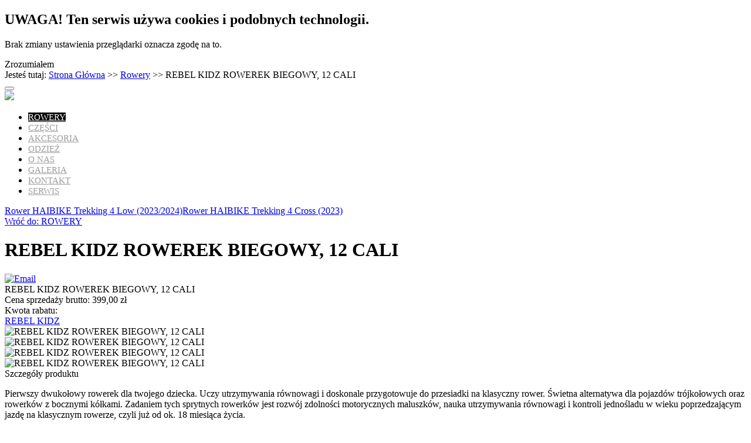

--- FILE ---
content_type: text/html; charset=utf-8
request_url: https://nordbike.pl/rowery/rebel-kidz-rowerek-biegowy,-12-cali-detail
body_size: 7226
content:

<!DOCTYPE html PUBLIC "-//W3C//DTD XHTML 1.0 Strict//EN" "http://www.w3.org/TR/xhtml1/DTD/xhtml1-strict.dtd">
<html xmlns="http://www.w3.org/1999/xhtml">
  <head>
      <meta name="viewport" content="width=device-width, initial-scale=1.0" />
         <base href="https://nordbike.pl/rowery/rebel-kidz-rowerek-biegowy,-12-cali-detail" />
  <meta http-equiv="content-type" content="text/html; charset=utf-8" />
  <meta name="title" content="REBEL KIDZ ROWEREK BIEGOWY, 12 CALI" />
  <meta name="google-site-verification" content="WSLKGaDP2msZTFsPJEX8qER_5fFhFak3YSCJ9mrGud4" />
  <meta name="description" content="REBEL KIDZ ROWEREK BIEGOWY, 12 CALI ROWERY " />
  <meta name="generator" content="framework joomla" />
  <title>ROWERY : REBEL KIDZ ROWEREK BIEGOWY, 12 CALI</title>
  <link href="/rowery/rebel-kidz-rowerek-biegowy,-12-cali-detail" rel="canonical" />
  <link href="/templates/nordbike/favicon.ico" rel="shortcut icon" type="image/vnd.microsoft.icon" />
  <link rel="stylesheet" href="https://ajax.googleapis.com/ajax/libs/jqueryui/1.9/themes/base/jquery-ui.css" type="text/css" />
  <link rel="stylesheet" href="/components/com_virtuemart/assets/css/vm-ltr-common.css?vmver=8996" type="text/css" />
  <link rel="stylesheet" href="/components/com_virtuemart/assets/css/vm-ltr-site.css?vmver=8996" type="text/css" />
  <link rel="stylesheet" href="/components/com_virtuemart/assets/css/vm-ltr-reviews.css?vmver=8996" type="text/css" />
  <link rel="stylesheet" href="/components/com_virtuemart/assets/css/chosen.css?vmver=8996" type="text/css" />
  <link rel="stylesheet" href="/components/com_virtuemart/assets/css/jquery.fancybox-1.3.4.css?vmver=8996" type="text/css" />
  <link rel="stylesheet" href="/plugins/system/jcemediabox/css/jcemediabox.css?a8aa7ad36151ad6b25f2987275ebdd56" type="text/css" />
  <link rel="stylesheet" href="/plugins/system/jcemediabox/themes/standard/css/style.css?a41d738556d9c188653770d3f517b139" type="text/css" />
  <link rel="stylesheet" href="/modules/mod_ariextmenu/mod_ariextmenu/js/css/menu.min.css" type="text/css" />
  <link rel="stylesheet" href="/modules/mod_ariextmenu/mod_ariextmenu/js/css/menu.fix.css" type="text/css" />
  <link rel="stylesheet" href="/modules/mod_cookiesaccept/screen.css" type="text/css" />
  <style type="text/css">
UL#ariext88 LI A{font-size:15px;font-weight:normal;text-transform:uppercase;text-align:center;}UL#ariext88 LI A{background:#ffffff none;}UL#ariext88 LI A{color:#9f9d9d;}UL#ariext88 LI A:hover,UL#ariext88 LI A:focus,UL#ariext88 LI A.ux-menu-link-hover{background:#000000 none;}UL#ariext88 LI A:hover,UL#ariext88 LI A:focus,UL#ariext88 LI A.ux-menu-link-hover{color:#ffffff;}UL#ariext88 LI A.current{background:#000000 none;}UL#ariext88 LI A.current{color:#ffffff;}
  </style>
  <script src="https://ajax.googleapis.com/ajax/libs/jquery/1.8/jquery.min.js" type="text/javascript"></script>
  <script src="/plugins/system/jqueryeasy/jquerynoconflict.js" type="text/javascript"></script>
  <script src="https://ajax.googleapis.com/ajax/libs/jqueryui/1.9/jquery-ui.min.js" type="text/javascript"></script>
  <script src="/media/system/js/mootools-core.js" type="text/javascript"></script>
  <script src="/media/system/js/core.js" type="text/javascript"></script>
  <script src="/media/system/js/mootools-more.js" type="text/javascript"></script>
  <script src="/components/com_virtuemart/assets/js/jquery.ui.autocomplete.html.js?vmver=8996" type="text/javascript"></script>
  <script src="/components/com_virtuemart/assets/js/vmsite.js?vmver=8996" type="text/javascript"></script>
  <script src="/components/com_virtuemart/assets/js/vmprices.js?vmver=8996" type="text/javascript"></script>
  <script src="/components/com_virtuemart/assets/js/dynupdate.js?vmver=8996" type="text/javascript"></script>
  <script src="/components/com_virtuemart/assets/js/fancybox/jquery.fancybox-1.3.4.pack.js?vmver=8996" type="text/javascript" defer="defer"></script>
  <script src="/plugins/system/jcemediabox/js/jcemediabox.js?0e54231d125d85ad1390d9cae76c93a5" type="text/javascript"></script>
  <script src="/modules/mod_ariextmenu/mod_ariextmenu/js/ext-core.js" type="text/javascript"></script>
  <script src="/modules/mod_ariextmenu/mod_ariextmenu/js/menu.min.js" type="text/javascript"></script>
  <script type="text/javascript">
JCEMediaBox.init({popup:{width:"",height:"",legacy:0,lightbox:0,shadowbox:0,resize:1,icons:1,overlay:1,overlayopacity:0.8,overlaycolor:"#000000",fadespeed:500,scalespeed:500,hideobjects:0,scrolling:"fixed",close:2,labels:{'close':'Close','next':'Next','previous':'Previous','cancel':'Cancel','numbers':'{$current} of {$total}'},cookie_expiry:"",google_viewer:0,pdfjs:0},tooltip:{className:"tooltip",opacity:0.8,speed:150,position:"br",offsets:{x: 16, y: 16}},base:"/",imgpath:"plugins/system/jcemediabox/img",theme:"standard",themecustom:"",themepath:"plugins/system/jcemediabox/themes"});;(function() { var _menuInit = function() { new Ext.ux.Menu("ariext88", {"transitionDuration":0.2}); Ext.get("ariext88").select(".ux-menu-sub").removeClass("ux-menu-init-hidden"); }; if (!Ext.isIE || typeof(MooTools) == "undefined" || typeof(MooTools.More) == "undefined") Ext.onReady(_menuInit); else window.addEvent("domready", _menuInit); })();
  </script>
  <!--[if IE]><link rel="stylesheet" type="text/css" href="/modules/mod_ariextmenu/mod_ariextmenu/js/css/menu.ie.min.css" /><![endif]-->
  <!--[if lt IE 8]><script type="text/javascript" src="/modules/mod_ariextmenu/mod_ariextmenu/js/fix.js"></script><![endif]-->
      <link href='http://fonts.googleapis.com/css?family=Oxygen:400,300,700&subset=latin,latin-ext' rel='stylesheet' type='text/css'>
<link href='http://fonts.googleapis.com/css?family=Oswald:700,400,300&subset=latin-ext,latin' rel='stylesheet' type='text/css'>
<link rel="stylesheet" href="/templates/nordbike/css/nordbike.css" type="text/css" />
<script type="text/javascript" src="/templates/nordbike/js/app.js"></script>
</head>
<body>
<script>
  (function(i,s,o,g,r,a,m){i['GoogleAnalyticsObject']=r;i[r]=i[r]||function(){
  (i[r].q=i[r].q||[]).push(arguments)},i[r].l=1*new Date();a=s.createElement(o),
  m=s.getElementsByTagName(o)[0];a.async=1;a.src=g;m.parentNode.insertBefore(a,m)
  })(window,document,'script','//www.google-analytics.com/analytics.js','ga');
  ga('create', 'UA-59216807-1', 'auto');
  ga('send', 'pageview');
</script>
		<div class="moduletable">
					<!--googleoff: all-->
<div id="ca_banner" 
    style="bottom:0px;
            ">
    <h2 style="
		">UWAGA! Ten serwis używa cookies i podobnych technologii.</h2> 
    <p style="
				">Brak zmiany ustawienia przeglądarki oznacza zgodę na to.                </p>
    <div class="accept" style="">Zrozumiałem</div>
</div>
<script type="text/javascript">
    jQuery(document).ready(function () { 
	function setCookie(c_name,value,exdays)
	{
		var exdate=new Date();
		exdate.setDate(exdate.getDate() + exdays);
		var c_value=escape(value) + ((exdays==null) ? "" : "; expires="+exdate.toUTCString()) + "; path=/";
		document.cookie=c_name + "=" + c_value;
	}
	function readCookie(name) {
		var nameEQ = name + "=";
		var ca = document.cookie.split(';');
		for(var i=0;i < ca.length;i++) {
			var c = ca[i];
			while (c.charAt(0)==' ') c = c.substring(1,c.length);
			if (c.indexOf(nameEQ) == 0) return c.substring(nameEQ.length,c.length);
			}
		return null;
	}
	var $ca_banner = jQuery('#ca_banner');
    var $ca_infoplus = jQuery('.infoplus.info_modal');
    var $ca_info = jQuery('#ca_info');
    var $ca_info_close = jQuery('.ca_info_close');
    var $ca_infoaccept = jQuery('.accept');
	var cookieaccept = readCookie('cookieaccept');
	if(!(cookieaccept == "yes")){
		$ca_banner.delay(1000).slideDown('fast'); 
        $ca_infoplus.click(function(){
            $ca_info.fadeIn("fast");
        });
        $ca_info_close.click(function(){
            $ca_info.fadeOut("slow");
        });
        $ca_infoaccept.click(function(){
			setCookie("cookieaccept","yes",365);
            jQuery.post('https://nordbike.pl/rowery/rebel-kidz-rowerek-biegowy,-12-cali-detail', 'set_cookie=1', function(){});
            $ca_banner.slideUp('slow');
            $ca_info.fadeOut("slow");
        });
       } 
    });
</script>
<!--googleon: all-->
		</div>
<div id="top-wrapper">
  <div id="breadcrumbs-main">
    <div class="container">
        <div id="breadcrumbs">
            		<div class="moduletable">
<div class="breadcrumbs">
<span class="showHere">Jesteś tutaj: </span><a href="/" class="pathway">Strona Główna</a> &gt;&gt; <a href="/rowery" class="pathway">Rowery</a> &gt;&gt; <span>REBEL KIDZ ROWEREK BIEGOWY, 12 CALI</span></div>
		</div>
        </div>
    </div>
  </div>
</div>
<div id="header">
    <div class="container">
        <button type="button" id="mobileBtn" class="mobile-btn">
            <span></span>
            <span></span>
            <span></span>
        </button>
        <div id="logo">
            <a href="/index.php" title="NordBike" alt="NordBike"><img
                        src="/templates/nordbike/images/logo.png"/></a>
        </div>
    </div>
</div>
<div id="menu">
    <div class="container">
        <div id="menu-items">
            		<div class="moduletable">
<div id="ariext88_container" class="ux-menu-container ux-menu-clearfix">
	<ul id="ariext88" class="ux-menu ux-menu-horizontal">
					<li class="ux-menu-item-main ux-menu-item-level-0 ux-menu-item107 ux-menu-item-parent-pos0 current">
				<a href="/rowery" class=" ux-menu-link-level-0 ux-menu-link-first current" title="">
					Rowery									</a>
						</li>
					<li class="ux-menu-item-main ux-menu-item-level-0 ux-menu-item109 ux-menu-item-parent-pos1">
				<a href="/czesci" class=" ux-menu-link-level-0" title="">
					Części									</a>
						</li>
					<li class="ux-menu-item-main ux-menu-item-level-0 ux-menu-item112 ux-menu-item-parent-pos2">
				<a href="/akcesoria" class=" ux-menu-link-level-0" title="">
					Akcesoria									</a>
						</li>
					<li class="ux-menu-item-main ux-menu-item-level-0 ux-menu-item110 ux-menu-item-parent-pos3">
				<a href="/odziez" class=" ux-menu-link-level-0" title="">
					Odzież									</a>
						</li>
					<li class="ux-menu-item-main ux-menu-item-level-0 ux-menu-item106 ux-menu-item-parent-pos4">
				<a href="/o-nas" class=" ux-menu-link-level-0" title="">
					O nas									</a>
						</li>
					<li class="ux-menu-item-main ux-menu-item-level-0 ux-menu-item113 ux-menu-item-parent-pos5">
				<a href="/galeria" class=" ux-menu-link-level-0" title="">
					Galeria									</a>
						</li>
					<li class="ux-menu-item-main ux-menu-item-level-0 ux-menu-item108 ux-menu-item-parent-pos6">
				<a href="/kontakt" class=" ux-menu-link-level-0" title="">
					Kontakt									</a>
						</li>
					<li class="ux-menu-item-main ux-menu-item-level-0 ux-menu-item111 ux-menu-item-parent-pos7">
				<a href="/serwis" class=" ux-menu-link-level-0 ux-menu-link-last" title="">
					Serwis									</a>
						</li>
			</ul>
</div>		</div>
        </div>
    </div>
</div>
<div id="inter-line1" class="container">
</div>
<div id="main-content">
    <div class="container">
<div class="productdetails-view productdetails">
            <div class="product-neighbours">
	    <a href="/rowery/rower-haibike-trekking-4-low-2023-2024-detail" rel="prev" class="previous-page" data-dynamic-update="1">Rower HAIBIKE Trekking 4 Low (2023/2024)</a><a href="/rowery/rower-haibike-trekking-4-cross-2023-detail" rel="next" class="next-page" data-dynamic-update="1">Rower HAIBIKE Trekking 4 Cross (2023)</a>    	<div class="clear"></div>
        </div>
		<div class="back-to-category">
    	<a href="/rowery" class="product-details" title="ROWERY">Wróć do: ROWERY</a>
	</div>
        <h1 itemprop="name">REBEL KIDZ ROWEREK BIEGOWY, 12 CALI</h1>
            <div class="icons">
	    <a class="recommened-to-friend" title="Email" href="/rowery/rebel-kidz-rowerek-biegowy,-12-cali-detail/recommend?tmpl=component"><img src="/media/system/images/emailButton.png" alt="Email"  /></a>    	<div class="clear"></div>
        </div>
    <div class="vm-product-container">
	<div class="vm-product-media-container">
	<div class="main-image">
		<a  rel='vm-additional-images' href="https://nordbike.pl/images/stories/virtuemart/product/Rowery_2016/12516477_1030146710376045_2023096087_n.jpg"><img src="/images/stories/virtuemart/product/Rowery_2016/12516477_1030146710376045_2023096087_n.jpg" alt=""  /></a><span class="vm-img-desc">REBEL KIDZ ROWEREK BIEGOWY, 12 CALI</span>		<div class="clear"></div>
	</div>
		</div>
	<div class="vm-product-details-container">
	    <div class="spacer-buy-area">
		<div class="product-price" id="productPrice946">
	<span class="price-crossed" ></span><div class="PricesalesPrice vm-display vm-price-value"><span class="vm-price-desc">Cena sprzedaży brutto: </span><span class="PricesalesPrice">399,00 zł</span></div><div class="PricediscountAmount vm-nodisplay"><span class="vm-price-desc">Kwota rabatu: </span><span class="PricediscountAmount"></span></div></div>
 <div class="clear"></div>
	<div class="addtocart-area">
		<form method="post" class="product js-recalculate" action="/rowery">
			<div class="vm-customfields-wrap">
							</div>			
							<input type="hidden" name="option" value="com_virtuemart"/>
			<input type="hidden" name="view" value="cart"/>
			<input type="hidden" name="virtuemart_product_id[]" value="946"/>
			<input type="hidden" name="pname" value="REBEL KIDZ ROWEREK BIEGOWY, 12 CALI"/>
			<input type="hidden" name="pid" value="946"/>
			<input type="hidden" name="Itemid" value="107"/>		</form>
	</div>
		<div class="manufacturer">
	<a class="manuModal" rel="{handler: 'iframe', size: {x: 700, y: 850}}" href="/component/virtuemart/manufacturers/rebel-kidz?tmpl=component&Itemid=0">REBEL KIDZ</a></div>
	    </div>
	</div>
	<div class="clear"></div>
    </div>
<div class="additional-images">
			<div class="floatleft">
			<img src="/images/stories/virtuemart/product/resized/Rowery_2016/12516477_1030146710376045_2023096087_n_0x180.jpg" alt="REBEL KIDZ ROWEREK BIEGOWY, 12 CALI" class="product-image" style="cursor: pointer" /><a href="/images/stories/virtuemart/product/Rowery_2016/12516477_1030146710376045_2023096087_n.jpg"  class="product-image image-0" style="display:none;" title="" rel="vm-additional-images"></a>		</div>
			<div class="floatleft">
			<img src="/images/stories/virtuemart/product/resized/Rowery_2016/12884371_1030146717042711_95829983_n_0x180.jpg" alt="REBEL KIDZ ROWEREK BIEGOWY, 12 CALI" class="product-image" style="cursor: pointer" /><a href="/images/stories/virtuemart/product/Rowery_2016/12884371_1030146717042711_95829983_n.jpg"  class="product-image image-1" style="display:none;" title="" rel="vm-additional-images"></a>		</div>
			<div class="floatleft">
			<img src="/images/stories/virtuemart/product/resized/Rowery_2016/12516098_1030146707042712_943155547_n_0x180.jpg" alt="REBEL KIDZ ROWEREK BIEGOWY, 12 CALI" class="product-image" style="cursor: pointer" /><a href="/images/stories/virtuemart/product/Rowery_2016/12516098_1030146707042712_943155547_n.jpg"  class="product-image image-2" style="display:none;" title="" rel="vm-additional-images"></a>		</div>
			<div class="floatleft">
			<img src="/images/stories/virtuemart/product/resized/Rowery_2016/12404666_1030146720376044_290954481_n_0x180.jpg" alt="REBEL KIDZ ROWEREK BIEGOWY, 12 CALI" class="product-image" style="cursor: pointer" /><a href="/images/stories/virtuemart/product/Rowery_2016/12404666_1030146720376044_290954481_n.jpg"  class="product-image image-3" style="display:none;" title="" rel="vm-additional-images"></a>		</div>
		<div class="clear"></div>
</div>
	        <div class="product-description">
	    	<span class="title">Szczegóły produktu</span>
	<p>Pierwszy dwukołowy rowerek dla twojego dziecka. Uczy utrzymywania r&oacute;wnowagi i doskonale przygotowuje do przesiadki na klasyczny rower. Świetna alternatywa dla pojazd&oacute;w tr&oacute;jkołowych oraz rowerk&oacute;w z bocznymi k&oacute;łkami. Zadaniem tych sprytnych rowerk&oacute;w jest rozw&oacute;j zdolności motorycznych maluszk&oacute;w, nauka utrzymywania r&oacute;wnowagi i kontroli jednośladu w wieku poprzedzającym jazdę na klasycznym rowerze, czyli już od ok. 18 miesiąca życia.</p>
<p>&nbsp;</p>
<p>&nbsp;</p>
<p>Uwaga! Nasza strona internetowa jest jedynie katalogiem. Produkty przedstawione na stronie internetowej nie zawsze są dostępne w sklepie stajonarnym. Aby upewnić się czy dany produkt jest aktualnie dostępny zapraszamy do kontaktu telefonicznego lub mailowego.</p>        </div>
	    <div class="category-view">
				    	<div class="row">
							    <div class="category floatleft width20 vertical-separator">
				<div class="spacer">
				    <h2>
					<a href="/rowery/bmx" title="BMX / DIRT">
					    BMX / DIRT					    <br />
					    <img src="/images/stories/virtuemart/category/resized/Rower CTM POP20 HI-TEN (2021)_0x180.jpg" alt="Rower CTM POP20 HI-TEN (2021)"  />					</a>
				    </h2>
				</div>
			    </div>
			    			    <div class="category floatleft width20 vertical-separator">
				<div class="spacer">
				    <h2>
					<a href="/rowery/crossowe" title="CROSSOWE">
					    CROSSOWE					    <br />
					    <img src="/images/stories/virtuemart/category/resized/Cliff 90 Deep Blue_0x180.jpg" alt="cross.jpg"  />					</a>
				    </h2>
				</div>
			    </div>
			    			    <div class="category floatleft width20 vertical-separator">
				<div class="spacer">
				    <h2>
					<a href="/rowery/dziecięce" title="DZIECIĘCE">
					    DZIECIĘCE					    <br />
					    <img src="/images/stories/virtuemart/category/resized/Rower CTM FOXY (2021)A_0x180.jpg" alt="Junior - Kids 16 pink.jpg"  />					</a>
				    </h2>
				</div>
			    </div>
			    			    <div class="category floatleft width20 vertical-separator">
				<div class="spacer">
				    <h2>
					<a href="/rowery/elektryczne" title="ELEKTRYCZNE">
					    ELEKTRYCZNE					    <br />
					    <img src="/images/stories/virtuemart/category/resized/Tygon 10 Red 29_0x180.jpg" alt="elektryk.jpg"  />					</a>
				    </h2>
				</div>
			    </div>
			    			    <div class="category floatleft width20 ">
				<div class="spacer">
				    <h2>
					<a href="/rowery/fatbike" title="FATBIKE">
					    FATBIKE					    <br />
					    <img src="/images/stories/virtuemart/category/resized/xduro-fatsix-8-0-500wh-11-biegow-sram-nx-26-cali-855200-1024x768_0x180.jpg" alt="HEAD Randall 3"  />					</a>
				    </h2>
				</div>
			    </div>
			    		    	    <div class="clear"></div>
		    	</div>
			    		    	<div class="horizontal-separator"></div>
			    		    	<div class="row">
							    <div class="category floatleft width20 vertical-separator">
				<div class="spacer">
				    <h2>
					<a href="/rowery/fitness" title="FITNESS">
					    FITNESS					    <br />
					    <img src="/images/stories/virtuemart/category/resized/Mistral 1 M czarny - profil_WEB_0x180.jpg" alt="Mistral 1 M czarny - profil_WEB"  />					</a>
				    </h2>
				</div>
			    </div>
			    			    <div class="category floatleft width20 vertical-separator">
				<div class="spacer">
				    <h2>
					<a href="/rowery/gravel" title="GRAVEL / CYCLOCROSS">
					    GRAVEL / CYCLOCROSS					    <br />
					    <img src="/images/stories/virtuemart/category/resized/Boreas 1 bordowo-grafitowy - profil_WEB_0x180.jpg" alt="Boreas 1 bordowo-grafitowy - profil_WEB"  />					</a>
				    </h2>
				</div>
			    </div>
			    			    <div class="category floatleft width20 vertical-separator">
				<div class="spacer">
				    <h2>
					<a href="/rowery/miejskie" title="MIEJSKIE">
					    MIEJSKIE					    <br />
					    <img src="/images/stories/virtuemart/category/resized/Arwen Dutch Red_0x180.jpg" alt="Damski.jpg"  />					</a>
				    </h2>
				</div>
			    </div>
			    			    <div class="category floatleft width20 vertical-separator">
				<div class="spacer">
				    <h2>
					<a href="/rowery/full-suspension" title="MTB Full Suspension">
					    MTB Full Suspension					    <br />
					    <img src="/images/stories/virtuemart/category/resized/93RI1050_0x180.jpg" alt="mtb full.jpg"  />					</a>
				    </h2>
				</div>
			    </div>
			    			    <div class="category floatleft width20 ">
				<div class="spacer">
				    <h2>
					<a href="/rowery/mtb" title="MTB Hardtail">
					    MTB Hardtail					    <br />
					    <img src="/images/stories/virtuemart/category/resized/Gate 90_0x180.jpg" alt="mtb 29.jpg"  />					</a>
				    </h2>
				</div>
			    </div>
			    		    	    <div class="clear"></div>
		    	</div>
			    		    	<div class="horizontal-separator"></div>
			    		    	<div class="row">
							    <div class="category floatleft width20 vertical-separator">
				<div class="spacer">
				    <h2>
					<a href="/rowery/szosowe" title="SZOSOWE">
					    SZOSOWE					    <br />
					    <img src="/images/stories/virtuemart/category/resized/Soot 70_0x180.jpg" alt="szosa.jpg"  />					</a>
				    </h2>
				</div>
			    </div>
			    			    <div class="category floatleft width20 vertical-separator">
				<div class="spacer">
				    <h2>
					<a href="/rowery/trekingowe" title="TREKINGOWE">
					    TREKINGOWE					    <br />
					    <img src="/images/stories/virtuemart/category/resized/Carson 30_0x180.jpg" alt="trekking.jpg"  />					</a>
				    </h2>
				</div>
			    </div>
			    	    	<div class="clear"></div>
	        </div>
		</div>
<script id="updateChosen_js" type="text/javascript">//<![CDATA[ 
if (typeof Virtuemart === "undefined")
	var Virtuemart = {};
	Virtuemart.updateChosenDropdownLayout = function() {
		var vm2string = {editImage: 'edit image',select_all_text: 'Zaznacz wszystkie',select_some_options_text: 'Dostępne dla wszystkich'};
		jQuery(".vm-chzn-select").each( function () {
			var swidth = jQuery(this).css("width")+10;
			jQuery(this).chosen({enable_select_all: true,select_all_text : vm2string.select_all_text,select_some_options_text:vm2string.select_some_options_text,disable_search_threshold: 5, width: swidth});
		});
	}
	Virtuemart.updateChosenDropdownLayout(); //]]>
</script><script id="vm.countryState_js" type="text/javascript"> //<![CDATA[
		jQuery( function($) {
			$("#virtuemart_country_id").vm2front("list",{dest : "#virtuemart_state_id",ids : "",prefiks : ""});
		});
//]]> </script><script id="vm.countryStateshipto__js" type="text/javascript"> //<![CDATA[
		jQuery( function($) {
			$("#shipto_virtuemart_country_id").vm2front("list",{dest : "#shipto_virtuemart_state_id",ids : "",prefiks : "shipto_"});
		});
//]]> </script>
<script id="updDynamicListeners_js" type="text/javascript">//<![CDATA[ 
jQuery(document).ready(function() { // GALT: Start listening for dynamic content update.
	// If template is aware of dynamic update and provided a variable let's
	// set-up the event listeners.
	if (Virtuemart.container)
		Virtuemart.updateDynamicUpdateListeners();
}); //]]>
</script><script id="jsVars_js" type="text/javascript">//<![CDATA[ 
vmSiteurl = 'https://nordbike.pl/' ;
vmLang = "&lang=";
vmLangTag = "";
Itemid = '&Itemid=107'; //]]>
</script><script id="ready.vmprices_js" type="text/javascript">//<![CDATA[ 
jQuery(document).ready(function($) {
	Virtuemart.product(jQuery("form.product"));
	/*$("form.js-recalculate").each(function(){
		if ($(this).find(".product-fields").length && !$(this).find(".no-vm-bind").length) {
			var id= $(this).find('input[name="virtuemart_product_id[]"]').val();
			Virtuemart.setproducttype($(this),id);
		}
	});*/
}); //]]>
</script>
<script id="popups_js" type="text/javascript"> //<![CDATA[
	jQuery(document).ready(function($) {
			$('a.ask-a-question, a.printModal, a.recommened-to-friend, a.manuModal').click(function(event){
              event.preventDefault();
		      $.fancybox({
		        href: $(this).attr('href'),
		        type: 'iframe',
		        height: 550
		        });
		      });
	});
//]]> </script><script id="imagepopup_js" type="text/javascript">//<![CDATA[ 
jQuery(document).ready(function() {
		Virtuemart.updateImageEventListeners()
	});
	Virtuemart.updateImageEventListeners = function() {
		jQuery("a[rel=vm-additional-images]").fancybox({
			"titlePosition" 	: "inside",
			"transitionIn"	:	"elastic",
			"transitionOut"	:	"elastic"
		});
		jQuery(".additional-images a.product-image.image-0").removeAttr("rel");
		jQuery(".additional-images img.product-image").click(function() {
			jQuery(".additional-images a.product-image").attr("rel","vm-additional-images" );
			jQuery(this).parent().children("a.product-image").removeAttr("rel");
			var src = jQuery(this).parent().children("a.product-image").attr("href");
			jQuery(".main-image img").attr("src",src);
			jQuery(".main-image img").attr("alt",this.alt );
			jQuery(".main-image a").attr("href",src );
			jQuery(".main-image a").attr("title",this.alt );
			jQuery(".main-image .vm-img-desc").html(this.alt);
		}); 
	} //]]>
</script><script id="ajaxContent_js" type="text/javascript">//<![CDATA[ 
Virtuemart.container = jQuery('.productdetails-view');
Virtuemart.containerSelector = '.productdetails-view'; //]]>
</script>
<script type="application/ld+json">
{
  "@context": "http://schema.org/",
  "@type": "Product",
  "name": "REBEL KIDZ ROWEREK BIEGOWY, 12 CALI",
    "image": "https://nordbike.pl/images/stories/virtuemart/product/Rowery_2016/12516477_1030146710376045_2023096087_n.jpg",
      "description": "Pierwszy dwukołowy rowerek dla twojego dziecka. Uczy utrzymywania r&oacute;wnowagi i doskonale przygotowuje do przesiadki na klasyczny rower. Świetna alternatywa dla pojazd&oacute;w tr&oacute;jkołowych oraz rowerk&oacute;w z bocznymi k&oacute;łkami. Zadaniem tych sprytnych rowerk&oacute;w jest rozw&oacute;j zdolności motorycznych maluszk&oacute;w, nauka utrzymywania r&oacute;wnowagi i kontroli jednośladu w wieku poprzedzającym jazdę na klasycznym rowerze, czyli już od ok. 18 miesiąca życia.
&nbsp;
&nbsp;
Uwaga! Nasza strona internetowa jest jedynie katalogiem. Produkty przedstawione na stronie internetowej nie zawsze są dostępne w sklepie stajonarnym. Aby upewnić się czy dany produkt jest aktualnie dostępny zapraszamy do kontaktu telefonicznego lub mailowego.",
      "offers":{
    "@type": "Offer",
    "priceCurrency": "PLN",
    "price": "399"
  }
}
</script></div>
    </div>
</div>
<div id="inter-line" class="container">
</div>
<div id="inter-line" class="container">
</div>
<div id="footer">
    <div class="container">
        <div id="left-foot">
            Copyright © 2015 NORDBIKE
        </div>
        <div id="right-foot">
            <a href="/kontakt">Kontakt</a>&nbsp;&nbsp;&nbsp;&nbsp;&nbsp;&nbsp;<a href="/kontakt">Dojazd</a>&nbsp;&nbsp;&nbsp;&nbsp;&nbsp;&nbsp;
        </div>
        <div id="fb-icon">
            <a href="https://www.facebook.com/nordbike.rybnik" title="NordBike" alt="NordBike"><img
                        src="/templates/nordbike/images/facebook.png"/></a>
        </div>
    </div>
</div>
</body>


--- FILE ---
content_type: text/plain
request_url: https://www.google-analytics.com/j/collect?v=1&_v=j102&a=721381611&t=pageview&_s=1&dl=https%3A%2F%2Fnordbike.pl%2Frowery%2Frebel-kidz-rowerek-biegowy%2C-12-cali-detail&ul=en-us%40posix&dt=ROWERY%20%3A%20REBEL%20KIDZ%20ROWEREK%20BIEGOWY%2C%2012%20CALI&sr=1280x720&vp=1280x720&_u=IEBAAEABAAAAACAAI~&jid=300114901&gjid=1568641484&cid=12790500.1769030971&tid=UA-59216807-1&_gid=1603842897.1769030971&_r=1&_slc=1&z=1086780946
body_size: -449
content:
2,cG-D2CH8ZSLEV